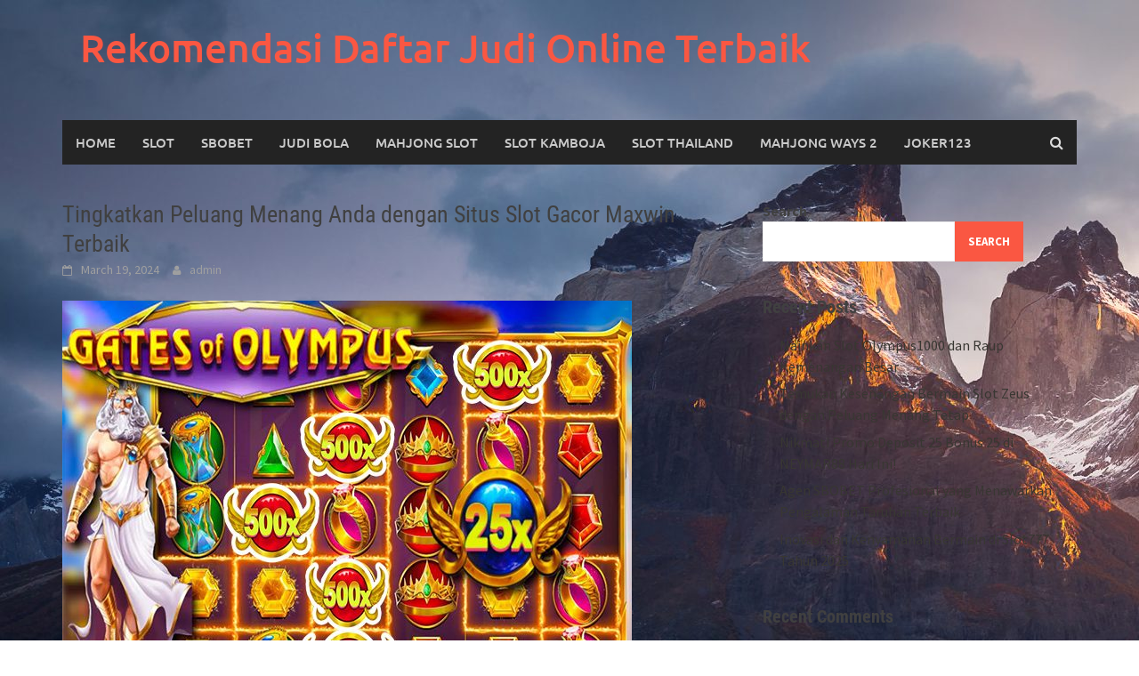

--- FILE ---
content_type: text/html; charset=UTF-8
request_url: https://www.kavacikevdenevenakliye.com/tingkatkan-peluang-menang-anda-dengan-situs-slot-gacor-maxwin-terbaik/
body_size: 13514
content:
<!DOCTYPE html>
<html lang="en-US">
<head>
<meta charset="UTF-8">
<meta name="viewport" content="width=device-width, initial-scale=1">
<link rel="profile" href="https://gmpg.org/xfn/11">
<link rel="pingback" href="https://www.kavacikevdenevenakliye.com/xmlrpc.php">
<title>Tingkatkan Peluang Menang Anda dengan Situs Slot Gacor Maxwin Terbaik &#8211; Rekomendasi Daftar Judi Online Terbaik</title>
<meta name='robots' content='max-image-preview:large' />
<link rel="alternate" type="application/rss+xml" title="Rekomendasi Daftar Judi Online Terbaik &raquo; Feed" href="https://www.kavacikevdenevenakliye.com/feed/" />
<link rel="alternate" type="application/rss+xml" title="Rekomendasi Daftar Judi Online Terbaik &raquo; Comments Feed" href="https://www.kavacikevdenevenakliye.com/comments/feed/" />
<link rel="alternate" type="application/rss+xml" title="Rekomendasi Daftar Judi Online Terbaik &raquo; Tingkatkan Peluang Menang Anda dengan Situs Slot Gacor Maxwin Terbaik Comments Feed" href="https://www.kavacikevdenevenakliye.com/tingkatkan-peluang-menang-anda-dengan-situs-slot-gacor-maxwin-terbaik/feed/" />
<link rel="alternate" title="oEmbed (JSON)" type="application/json+oembed" href="https://www.kavacikevdenevenakliye.com/wp-json/oembed/1.0/embed?url=https%3A%2F%2Fwww.kavacikevdenevenakliye.com%2Ftingkatkan-peluang-menang-anda-dengan-situs-slot-gacor-maxwin-terbaik%2F" />
<link rel="alternate" title="oEmbed (XML)" type="text/xml+oembed" href="https://www.kavacikevdenevenakliye.com/wp-json/oembed/1.0/embed?url=https%3A%2F%2Fwww.kavacikevdenevenakliye.com%2Ftingkatkan-peluang-menang-anda-dengan-situs-slot-gacor-maxwin-terbaik%2F&#038;format=xml" />
<style id='wp-img-auto-sizes-contain-inline-css' type='text/css'>
img:is([sizes=auto i],[sizes^="auto," i]){contain-intrinsic-size:3000px 1500px}
/*# sourceURL=wp-img-auto-sizes-contain-inline-css */
</style>
<style id='wp-emoji-styles-inline-css' type='text/css'>

	img.wp-smiley, img.emoji {
		display: inline !important;
		border: none !important;
		box-shadow: none !important;
		height: 1em !important;
		width: 1em !important;
		margin: 0 0.07em !important;
		vertical-align: -0.1em !important;
		background: none !important;
		padding: 0 !important;
	}
/*# sourceURL=wp-emoji-styles-inline-css */
</style>
<style id='wp-block-library-inline-css' type='text/css'>
:root{--wp-block-synced-color:#7a00df;--wp-block-synced-color--rgb:122,0,223;--wp-bound-block-color:var(--wp-block-synced-color);--wp-editor-canvas-background:#ddd;--wp-admin-theme-color:#007cba;--wp-admin-theme-color--rgb:0,124,186;--wp-admin-theme-color-darker-10:#006ba1;--wp-admin-theme-color-darker-10--rgb:0,107,160.5;--wp-admin-theme-color-darker-20:#005a87;--wp-admin-theme-color-darker-20--rgb:0,90,135;--wp-admin-border-width-focus:2px}@media (min-resolution:192dpi){:root{--wp-admin-border-width-focus:1.5px}}.wp-element-button{cursor:pointer}:root .has-very-light-gray-background-color{background-color:#eee}:root .has-very-dark-gray-background-color{background-color:#313131}:root .has-very-light-gray-color{color:#eee}:root .has-very-dark-gray-color{color:#313131}:root .has-vivid-green-cyan-to-vivid-cyan-blue-gradient-background{background:linear-gradient(135deg,#00d084,#0693e3)}:root .has-purple-crush-gradient-background{background:linear-gradient(135deg,#34e2e4,#4721fb 50%,#ab1dfe)}:root .has-hazy-dawn-gradient-background{background:linear-gradient(135deg,#faaca8,#dad0ec)}:root .has-subdued-olive-gradient-background{background:linear-gradient(135deg,#fafae1,#67a671)}:root .has-atomic-cream-gradient-background{background:linear-gradient(135deg,#fdd79a,#004a59)}:root .has-nightshade-gradient-background{background:linear-gradient(135deg,#330968,#31cdcf)}:root .has-midnight-gradient-background{background:linear-gradient(135deg,#020381,#2874fc)}:root{--wp--preset--font-size--normal:16px;--wp--preset--font-size--huge:42px}.has-regular-font-size{font-size:1em}.has-larger-font-size{font-size:2.625em}.has-normal-font-size{font-size:var(--wp--preset--font-size--normal)}.has-huge-font-size{font-size:var(--wp--preset--font-size--huge)}.has-text-align-center{text-align:center}.has-text-align-left{text-align:left}.has-text-align-right{text-align:right}.has-fit-text{white-space:nowrap!important}#end-resizable-editor-section{display:none}.aligncenter{clear:both}.items-justified-left{justify-content:flex-start}.items-justified-center{justify-content:center}.items-justified-right{justify-content:flex-end}.items-justified-space-between{justify-content:space-between}.screen-reader-text{border:0;clip-path:inset(50%);height:1px;margin:-1px;overflow:hidden;padding:0;position:absolute;width:1px;word-wrap:normal!important}.screen-reader-text:focus{background-color:#ddd;clip-path:none;color:#444;display:block;font-size:1em;height:auto;left:5px;line-height:normal;padding:15px 23px 14px;text-decoration:none;top:5px;width:auto;z-index:100000}html :where(.has-border-color){border-style:solid}html :where([style*=border-top-color]){border-top-style:solid}html :where([style*=border-right-color]){border-right-style:solid}html :where([style*=border-bottom-color]){border-bottom-style:solid}html :where([style*=border-left-color]){border-left-style:solid}html :where([style*=border-width]){border-style:solid}html :where([style*=border-top-width]){border-top-style:solid}html :where([style*=border-right-width]){border-right-style:solid}html :where([style*=border-bottom-width]){border-bottom-style:solid}html :where([style*=border-left-width]){border-left-style:solid}html :where(img[class*=wp-image-]){height:auto;max-width:100%}:where(figure){margin:0 0 1em}html :where(.is-position-sticky){--wp-admin--admin-bar--position-offset:var(--wp-admin--admin-bar--height,0px)}@media screen and (max-width:600px){html :where(.is-position-sticky){--wp-admin--admin-bar--position-offset:0px}}

/*# sourceURL=wp-block-library-inline-css */
</style><style id='wp-block-archives-inline-css' type='text/css'>
.wp-block-archives{box-sizing:border-box}.wp-block-archives-dropdown label{display:block}
/*# sourceURL=https://www.kavacikevdenevenakliye.com/wp-includes/blocks/archives/style.min.css */
</style>
<style id='wp-block-categories-inline-css' type='text/css'>
.wp-block-categories{box-sizing:border-box}.wp-block-categories.alignleft{margin-right:2em}.wp-block-categories.alignright{margin-left:2em}.wp-block-categories.wp-block-categories-dropdown.aligncenter{text-align:center}.wp-block-categories .wp-block-categories__label{display:block;width:100%}
/*# sourceURL=https://www.kavacikevdenevenakliye.com/wp-includes/blocks/categories/style.min.css */
</style>
<style id='wp-block-heading-inline-css' type='text/css'>
h1:where(.wp-block-heading).has-background,h2:where(.wp-block-heading).has-background,h3:where(.wp-block-heading).has-background,h4:where(.wp-block-heading).has-background,h5:where(.wp-block-heading).has-background,h6:where(.wp-block-heading).has-background{padding:1.25em 2.375em}h1.has-text-align-left[style*=writing-mode]:where([style*=vertical-lr]),h1.has-text-align-right[style*=writing-mode]:where([style*=vertical-rl]),h2.has-text-align-left[style*=writing-mode]:where([style*=vertical-lr]),h2.has-text-align-right[style*=writing-mode]:where([style*=vertical-rl]),h3.has-text-align-left[style*=writing-mode]:where([style*=vertical-lr]),h3.has-text-align-right[style*=writing-mode]:where([style*=vertical-rl]),h4.has-text-align-left[style*=writing-mode]:where([style*=vertical-lr]),h4.has-text-align-right[style*=writing-mode]:where([style*=vertical-rl]),h5.has-text-align-left[style*=writing-mode]:where([style*=vertical-lr]),h5.has-text-align-right[style*=writing-mode]:where([style*=vertical-rl]),h6.has-text-align-left[style*=writing-mode]:where([style*=vertical-lr]),h6.has-text-align-right[style*=writing-mode]:where([style*=vertical-rl]){rotate:180deg}
/*# sourceURL=https://www.kavacikevdenevenakliye.com/wp-includes/blocks/heading/style.min.css */
</style>
<style id='wp-block-latest-comments-inline-css' type='text/css'>
ol.wp-block-latest-comments{box-sizing:border-box;margin-left:0}:where(.wp-block-latest-comments:not([style*=line-height] .wp-block-latest-comments__comment)){line-height:1.1}:where(.wp-block-latest-comments:not([style*=line-height] .wp-block-latest-comments__comment-excerpt p)){line-height:1.8}.has-dates :where(.wp-block-latest-comments:not([style*=line-height])),.has-excerpts :where(.wp-block-latest-comments:not([style*=line-height])){line-height:1.5}.wp-block-latest-comments .wp-block-latest-comments{padding-left:0}.wp-block-latest-comments__comment{list-style:none;margin-bottom:1em}.has-avatars .wp-block-latest-comments__comment{list-style:none;min-height:2.25em}.has-avatars .wp-block-latest-comments__comment .wp-block-latest-comments__comment-excerpt,.has-avatars .wp-block-latest-comments__comment .wp-block-latest-comments__comment-meta{margin-left:3.25em}.wp-block-latest-comments__comment-excerpt p{font-size:.875em;margin:.36em 0 1.4em}.wp-block-latest-comments__comment-date{display:block;font-size:.75em}.wp-block-latest-comments .avatar,.wp-block-latest-comments__comment-avatar{border-radius:1.5em;display:block;float:left;height:2.5em;margin-right:.75em;width:2.5em}.wp-block-latest-comments[class*=-font-size] a,.wp-block-latest-comments[style*=font-size] a{font-size:inherit}
/*# sourceURL=https://www.kavacikevdenevenakliye.com/wp-includes/blocks/latest-comments/style.min.css */
</style>
<style id='wp-block-latest-posts-inline-css' type='text/css'>
.wp-block-latest-posts{box-sizing:border-box}.wp-block-latest-posts.alignleft{margin-right:2em}.wp-block-latest-posts.alignright{margin-left:2em}.wp-block-latest-posts.wp-block-latest-posts__list{list-style:none}.wp-block-latest-posts.wp-block-latest-posts__list li{clear:both;overflow-wrap:break-word}.wp-block-latest-posts.is-grid{display:flex;flex-wrap:wrap}.wp-block-latest-posts.is-grid li{margin:0 1.25em 1.25em 0;width:100%}@media (min-width:600px){.wp-block-latest-posts.columns-2 li{width:calc(50% - .625em)}.wp-block-latest-posts.columns-2 li:nth-child(2n){margin-right:0}.wp-block-latest-posts.columns-3 li{width:calc(33.33333% - .83333em)}.wp-block-latest-posts.columns-3 li:nth-child(3n){margin-right:0}.wp-block-latest-posts.columns-4 li{width:calc(25% - .9375em)}.wp-block-latest-posts.columns-4 li:nth-child(4n){margin-right:0}.wp-block-latest-posts.columns-5 li{width:calc(20% - 1em)}.wp-block-latest-posts.columns-5 li:nth-child(5n){margin-right:0}.wp-block-latest-posts.columns-6 li{width:calc(16.66667% - 1.04167em)}.wp-block-latest-posts.columns-6 li:nth-child(6n){margin-right:0}}:root :where(.wp-block-latest-posts.is-grid){padding:0}:root :where(.wp-block-latest-posts.wp-block-latest-posts__list){padding-left:0}.wp-block-latest-posts__post-author,.wp-block-latest-posts__post-date{display:block;font-size:.8125em}.wp-block-latest-posts__post-excerpt,.wp-block-latest-posts__post-full-content{margin-bottom:1em;margin-top:.5em}.wp-block-latest-posts__featured-image a{display:inline-block}.wp-block-latest-posts__featured-image img{height:auto;max-width:100%;width:auto}.wp-block-latest-posts__featured-image.alignleft{float:left;margin-right:1em}.wp-block-latest-posts__featured-image.alignright{float:right;margin-left:1em}.wp-block-latest-posts__featured-image.aligncenter{margin-bottom:1em;text-align:center}
/*# sourceURL=https://www.kavacikevdenevenakliye.com/wp-includes/blocks/latest-posts/style.min.css */
</style>
<style id='wp-block-list-inline-css' type='text/css'>
ol,ul{box-sizing:border-box}:root :where(.wp-block-list.has-background){padding:1.25em 2.375em}
/*# sourceURL=https://www.kavacikevdenevenakliye.com/wp-includes/blocks/list/style.min.css */
</style>
<style id='wp-block-search-inline-css' type='text/css'>
.wp-block-search__button{margin-left:10px;word-break:normal}.wp-block-search__button.has-icon{line-height:0}.wp-block-search__button svg{height:1.25em;min-height:24px;min-width:24px;width:1.25em;fill:currentColor;vertical-align:text-bottom}:where(.wp-block-search__button){border:1px solid #ccc;padding:6px 10px}.wp-block-search__inside-wrapper{display:flex;flex:auto;flex-wrap:nowrap;max-width:100%}.wp-block-search__label{width:100%}.wp-block-search.wp-block-search__button-only .wp-block-search__button{box-sizing:border-box;display:flex;flex-shrink:0;justify-content:center;margin-left:0;max-width:100%}.wp-block-search.wp-block-search__button-only .wp-block-search__inside-wrapper{min-width:0!important;transition-property:width}.wp-block-search.wp-block-search__button-only .wp-block-search__input{flex-basis:100%;transition-duration:.3s}.wp-block-search.wp-block-search__button-only.wp-block-search__searchfield-hidden,.wp-block-search.wp-block-search__button-only.wp-block-search__searchfield-hidden .wp-block-search__inside-wrapper{overflow:hidden}.wp-block-search.wp-block-search__button-only.wp-block-search__searchfield-hidden .wp-block-search__input{border-left-width:0!important;border-right-width:0!important;flex-basis:0;flex-grow:0;margin:0;min-width:0!important;padding-left:0!important;padding-right:0!important;width:0!important}:where(.wp-block-search__input){appearance:none;border:1px solid #949494;flex-grow:1;font-family:inherit;font-size:inherit;font-style:inherit;font-weight:inherit;letter-spacing:inherit;line-height:inherit;margin-left:0;margin-right:0;min-width:3rem;padding:8px;text-decoration:unset!important;text-transform:inherit}:where(.wp-block-search__button-inside .wp-block-search__inside-wrapper){background-color:#fff;border:1px solid #949494;box-sizing:border-box;padding:4px}:where(.wp-block-search__button-inside .wp-block-search__inside-wrapper) .wp-block-search__input{border:none;border-radius:0;padding:0 4px}:where(.wp-block-search__button-inside .wp-block-search__inside-wrapper) .wp-block-search__input:focus{outline:none}:where(.wp-block-search__button-inside .wp-block-search__inside-wrapper) :where(.wp-block-search__button){padding:4px 8px}.wp-block-search.aligncenter .wp-block-search__inside-wrapper{margin:auto}.wp-block[data-align=right] .wp-block-search.wp-block-search__button-only .wp-block-search__inside-wrapper{float:right}
/*# sourceURL=https://www.kavacikevdenevenakliye.com/wp-includes/blocks/search/style.min.css */
</style>
<style id='wp-block-search-theme-inline-css' type='text/css'>
.wp-block-search .wp-block-search__label{font-weight:700}.wp-block-search__button{border:1px solid #ccc;padding:.375em .625em}
/*# sourceURL=https://www.kavacikevdenevenakliye.com/wp-includes/blocks/search/theme.min.css */
</style>
<style id='wp-block-group-inline-css' type='text/css'>
.wp-block-group{box-sizing:border-box}:where(.wp-block-group.wp-block-group-is-layout-constrained){position:relative}
/*# sourceURL=https://www.kavacikevdenevenakliye.com/wp-includes/blocks/group/style.min.css */
</style>
<style id='wp-block-group-theme-inline-css' type='text/css'>
:where(.wp-block-group.has-background){padding:1.25em 2.375em}
/*# sourceURL=https://www.kavacikevdenevenakliye.com/wp-includes/blocks/group/theme.min.css */
</style>
<style id='wp-block-paragraph-inline-css' type='text/css'>
.is-small-text{font-size:.875em}.is-regular-text{font-size:1em}.is-large-text{font-size:2.25em}.is-larger-text{font-size:3em}.has-drop-cap:not(:focus):first-letter{float:left;font-size:8.4em;font-style:normal;font-weight:100;line-height:.68;margin:.05em .1em 0 0;text-transform:uppercase}body.rtl .has-drop-cap:not(:focus):first-letter{float:none;margin-left:.1em}p.has-drop-cap.has-background{overflow:hidden}:root :where(p.has-background){padding:1.25em 2.375em}:where(p.has-text-color:not(.has-link-color)) a{color:inherit}p.has-text-align-left[style*="writing-mode:vertical-lr"],p.has-text-align-right[style*="writing-mode:vertical-rl"]{rotate:180deg}
/*# sourceURL=https://www.kavacikevdenevenakliye.com/wp-includes/blocks/paragraph/style.min.css */
</style>
<style id='global-styles-inline-css' type='text/css'>
:root{--wp--preset--aspect-ratio--square: 1;--wp--preset--aspect-ratio--4-3: 4/3;--wp--preset--aspect-ratio--3-4: 3/4;--wp--preset--aspect-ratio--3-2: 3/2;--wp--preset--aspect-ratio--2-3: 2/3;--wp--preset--aspect-ratio--16-9: 16/9;--wp--preset--aspect-ratio--9-16: 9/16;--wp--preset--color--black: #000000;--wp--preset--color--cyan-bluish-gray: #abb8c3;--wp--preset--color--white: #ffffff;--wp--preset--color--pale-pink: #f78da7;--wp--preset--color--vivid-red: #cf2e2e;--wp--preset--color--luminous-vivid-orange: #ff6900;--wp--preset--color--luminous-vivid-amber: #fcb900;--wp--preset--color--light-green-cyan: #7bdcb5;--wp--preset--color--vivid-green-cyan: #00d084;--wp--preset--color--pale-cyan-blue: #8ed1fc;--wp--preset--color--vivid-cyan-blue: #0693e3;--wp--preset--color--vivid-purple: #9b51e0;--wp--preset--gradient--vivid-cyan-blue-to-vivid-purple: linear-gradient(135deg,rgb(6,147,227) 0%,rgb(155,81,224) 100%);--wp--preset--gradient--light-green-cyan-to-vivid-green-cyan: linear-gradient(135deg,rgb(122,220,180) 0%,rgb(0,208,130) 100%);--wp--preset--gradient--luminous-vivid-amber-to-luminous-vivid-orange: linear-gradient(135deg,rgb(252,185,0) 0%,rgb(255,105,0) 100%);--wp--preset--gradient--luminous-vivid-orange-to-vivid-red: linear-gradient(135deg,rgb(255,105,0) 0%,rgb(207,46,46) 100%);--wp--preset--gradient--very-light-gray-to-cyan-bluish-gray: linear-gradient(135deg,rgb(238,238,238) 0%,rgb(169,184,195) 100%);--wp--preset--gradient--cool-to-warm-spectrum: linear-gradient(135deg,rgb(74,234,220) 0%,rgb(151,120,209) 20%,rgb(207,42,186) 40%,rgb(238,44,130) 60%,rgb(251,105,98) 80%,rgb(254,248,76) 100%);--wp--preset--gradient--blush-light-purple: linear-gradient(135deg,rgb(255,206,236) 0%,rgb(152,150,240) 100%);--wp--preset--gradient--blush-bordeaux: linear-gradient(135deg,rgb(254,205,165) 0%,rgb(254,45,45) 50%,rgb(107,0,62) 100%);--wp--preset--gradient--luminous-dusk: linear-gradient(135deg,rgb(255,203,112) 0%,rgb(199,81,192) 50%,rgb(65,88,208) 100%);--wp--preset--gradient--pale-ocean: linear-gradient(135deg,rgb(255,245,203) 0%,rgb(182,227,212) 50%,rgb(51,167,181) 100%);--wp--preset--gradient--electric-grass: linear-gradient(135deg,rgb(202,248,128) 0%,rgb(113,206,126) 100%);--wp--preset--gradient--midnight: linear-gradient(135deg,rgb(2,3,129) 0%,rgb(40,116,252) 100%);--wp--preset--font-size--small: 13px;--wp--preset--font-size--medium: 20px;--wp--preset--font-size--large: 36px;--wp--preset--font-size--x-large: 42px;--wp--preset--spacing--20: 0.44rem;--wp--preset--spacing--30: 0.67rem;--wp--preset--spacing--40: 1rem;--wp--preset--spacing--50: 1.5rem;--wp--preset--spacing--60: 2.25rem;--wp--preset--spacing--70: 3.38rem;--wp--preset--spacing--80: 5.06rem;--wp--preset--shadow--natural: 6px 6px 9px rgba(0, 0, 0, 0.2);--wp--preset--shadow--deep: 12px 12px 50px rgba(0, 0, 0, 0.4);--wp--preset--shadow--sharp: 6px 6px 0px rgba(0, 0, 0, 0.2);--wp--preset--shadow--outlined: 6px 6px 0px -3px rgb(255, 255, 255), 6px 6px rgb(0, 0, 0);--wp--preset--shadow--crisp: 6px 6px 0px rgb(0, 0, 0);}:where(.is-layout-flex){gap: 0.5em;}:where(.is-layout-grid){gap: 0.5em;}body .is-layout-flex{display: flex;}.is-layout-flex{flex-wrap: wrap;align-items: center;}.is-layout-flex > :is(*, div){margin: 0;}body .is-layout-grid{display: grid;}.is-layout-grid > :is(*, div){margin: 0;}:where(.wp-block-columns.is-layout-flex){gap: 2em;}:where(.wp-block-columns.is-layout-grid){gap: 2em;}:where(.wp-block-post-template.is-layout-flex){gap: 1.25em;}:where(.wp-block-post-template.is-layout-grid){gap: 1.25em;}.has-black-color{color: var(--wp--preset--color--black) !important;}.has-cyan-bluish-gray-color{color: var(--wp--preset--color--cyan-bluish-gray) !important;}.has-white-color{color: var(--wp--preset--color--white) !important;}.has-pale-pink-color{color: var(--wp--preset--color--pale-pink) !important;}.has-vivid-red-color{color: var(--wp--preset--color--vivid-red) !important;}.has-luminous-vivid-orange-color{color: var(--wp--preset--color--luminous-vivid-orange) !important;}.has-luminous-vivid-amber-color{color: var(--wp--preset--color--luminous-vivid-amber) !important;}.has-light-green-cyan-color{color: var(--wp--preset--color--light-green-cyan) !important;}.has-vivid-green-cyan-color{color: var(--wp--preset--color--vivid-green-cyan) !important;}.has-pale-cyan-blue-color{color: var(--wp--preset--color--pale-cyan-blue) !important;}.has-vivid-cyan-blue-color{color: var(--wp--preset--color--vivid-cyan-blue) !important;}.has-vivid-purple-color{color: var(--wp--preset--color--vivid-purple) !important;}.has-black-background-color{background-color: var(--wp--preset--color--black) !important;}.has-cyan-bluish-gray-background-color{background-color: var(--wp--preset--color--cyan-bluish-gray) !important;}.has-white-background-color{background-color: var(--wp--preset--color--white) !important;}.has-pale-pink-background-color{background-color: var(--wp--preset--color--pale-pink) !important;}.has-vivid-red-background-color{background-color: var(--wp--preset--color--vivid-red) !important;}.has-luminous-vivid-orange-background-color{background-color: var(--wp--preset--color--luminous-vivid-orange) !important;}.has-luminous-vivid-amber-background-color{background-color: var(--wp--preset--color--luminous-vivid-amber) !important;}.has-light-green-cyan-background-color{background-color: var(--wp--preset--color--light-green-cyan) !important;}.has-vivid-green-cyan-background-color{background-color: var(--wp--preset--color--vivid-green-cyan) !important;}.has-pale-cyan-blue-background-color{background-color: var(--wp--preset--color--pale-cyan-blue) !important;}.has-vivid-cyan-blue-background-color{background-color: var(--wp--preset--color--vivid-cyan-blue) !important;}.has-vivid-purple-background-color{background-color: var(--wp--preset--color--vivid-purple) !important;}.has-black-border-color{border-color: var(--wp--preset--color--black) !important;}.has-cyan-bluish-gray-border-color{border-color: var(--wp--preset--color--cyan-bluish-gray) !important;}.has-white-border-color{border-color: var(--wp--preset--color--white) !important;}.has-pale-pink-border-color{border-color: var(--wp--preset--color--pale-pink) !important;}.has-vivid-red-border-color{border-color: var(--wp--preset--color--vivid-red) !important;}.has-luminous-vivid-orange-border-color{border-color: var(--wp--preset--color--luminous-vivid-orange) !important;}.has-luminous-vivid-amber-border-color{border-color: var(--wp--preset--color--luminous-vivid-amber) !important;}.has-light-green-cyan-border-color{border-color: var(--wp--preset--color--light-green-cyan) !important;}.has-vivid-green-cyan-border-color{border-color: var(--wp--preset--color--vivid-green-cyan) !important;}.has-pale-cyan-blue-border-color{border-color: var(--wp--preset--color--pale-cyan-blue) !important;}.has-vivid-cyan-blue-border-color{border-color: var(--wp--preset--color--vivid-cyan-blue) !important;}.has-vivid-purple-border-color{border-color: var(--wp--preset--color--vivid-purple) !important;}.has-vivid-cyan-blue-to-vivid-purple-gradient-background{background: var(--wp--preset--gradient--vivid-cyan-blue-to-vivid-purple) !important;}.has-light-green-cyan-to-vivid-green-cyan-gradient-background{background: var(--wp--preset--gradient--light-green-cyan-to-vivid-green-cyan) !important;}.has-luminous-vivid-amber-to-luminous-vivid-orange-gradient-background{background: var(--wp--preset--gradient--luminous-vivid-amber-to-luminous-vivid-orange) !important;}.has-luminous-vivid-orange-to-vivid-red-gradient-background{background: var(--wp--preset--gradient--luminous-vivid-orange-to-vivid-red) !important;}.has-very-light-gray-to-cyan-bluish-gray-gradient-background{background: var(--wp--preset--gradient--very-light-gray-to-cyan-bluish-gray) !important;}.has-cool-to-warm-spectrum-gradient-background{background: var(--wp--preset--gradient--cool-to-warm-spectrum) !important;}.has-blush-light-purple-gradient-background{background: var(--wp--preset--gradient--blush-light-purple) !important;}.has-blush-bordeaux-gradient-background{background: var(--wp--preset--gradient--blush-bordeaux) !important;}.has-luminous-dusk-gradient-background{background: var(--wp--preset--gradient--luminous-dusk) !important;}.has-pale-ocean-gradient-background{background: var(--wp--preset--gradient--pale-ocean) !important;}.has-electric-grass-gradient-background{background: var(--wp--preset--gradient--electric-grass) !important;}.has-midnight-gradient-background{background: var(--wp--preset--gradient--midnight) !important;}.has-small-font-size{font-size: var(--wp--preset--font-size--small) !important;}.has-medium-font-size{font-size: var(--wp--preset--font-size--medium) !important;}.has-large-font-size{font-size: var(--wp--preset--font-size--large) !important;}.has-x-large-font-size{font-size: var(--wp--preset--font-size--x-large) !important;}
/*# sourceURL=global-styles-inline-css */
</style>

<style id='classic-theme-styles-inline-css' type='text/css'>
/*! This file is auto-generated */
.wp-block-button__link{color:#fff;background-color:#32373c;border-radius:9999px;box-shadow:none;text-decoration:none;padding:calc(.667em + 2px) calc(1.333em + 2px);font-size:1.125em}.wp-block-file__button{background:#32373c;color:#fff;text-decoration:none}
/*# sourceURL=/wp-includes/css/classic-themes.min.css */
</style>
<link rel='stylesheet' id='awaken-font-awesome-css' href='https://www.kavacikevdenevenakliye.com/wp-content/themes/awaken/css/font-awesome.min.css?ver=4.4.0' type='text/css' media='all' />
<link rel='stylesheet' id='bootstrap.css-css' href='https://www.kavacikevdenevenakliye.com/wp-content/themes/awaken/css/bootstrap.min.css?ver=all' type='text/css' media='all' />
<link rel='stylesheet' id='awaken-style-css' href='https://www.kavacikevdenevenakliye.com/wp-content/themes/awaken/style.css?ver=2.3.0' type='text/css' media='all' />
<link rel='stylesheet' id='awaken-fonts-css' href='https://www.kavacikevdenevenakliye.com/wp-content/themes/awaken/css/fonts.css' type='text/css' media='all' />
<script type="text/javascript" src="https://www.kavacikevdenevenakliye.com/wp-includes/js/jquery/jquery.min.js?ver=3.7.1" id="jquery-core-js"></script>
<script type="text/javascript" src="https://www.kavacikevdenevenakliye.com/wp-includes/js/jquery/jquery-migrate.min.js?ver=3.4.1" id="jquery-migrate-js"></script>
<link rel="https://api.w.org/" href="https://www.kavacikevdenevenakliye.com/wp-json/" /><link rel="alternate" title="JSON" type="application/json" href="https://www.kavacikevdenevenakliye.com/wp-json/wp/v2/posts/607" /><link rel="EditURI" type="application/rsd+xml" title="RSD" href="https://www.kavacikevdenevenakliye.com/xmlrpc.php?rsd" />
<meta name="generator" content="WordPress 6.9" />
<link rel="canonical" href="https://www.kavacikevdenevenakliye.com/tingkatkan-peluang-menang-anda-dengan-situs-slot-gacor-maxwin-terbaik/" />
<link rel='shortlink' href='https://www.kavacikevdenevenakliye.com/?p=607' />
<style></style><style type="text/css" id="custom-background-css">
body.custom-background { background-image: url("https://www.kavacikevdenevenakliye.com/wp-content/uploads/2024/01/mountain-sea-nature-scenery-photography-scaled.jpg"); background-position: left top; background-size: auto; background-repeat: repeat; background-attachment: scroll; }
</style>
	</head>

<body class="wp-singular post-template-default single single-post postid-607 single-format-standard custom-background wp-embed-responsive wp-theme-awaken group-blog">
<div id="page" class="hfeed site">
	<a class="skip-link screen-reader-text" href="#content">Skip to content</a>
	<header id="masthead" class="site-header" role="banner">
		
	
	<div class="site-branding">
		<div class="container">
			<div class="site-brand-container">
										<div class="site-title-text">
							<h1 class="site-title"><a href="https://www.kavacikevdenevenakliye.com/" rel="home">Rekomendasi Daftar Judi Online Terbaik</a></h1>
							<h2 class="site-description"></h2>
						</div>
							</div><!-- .site-brand-container -->
						
		</div>
	</div>

	<div class="container">
		<div class="awaken-navigation-container">
			<nav id="site-navigation" class="main-navigation cl-effect-10" role="navigation">
				<div class="menu-menu-1-container"><ul id="menu-menu-1" class="menu"><li id="menu-item-5" class="menu-item menu-item-type-custom menu-item-object-custom menu-item-home menu-item-5"><a href="https://www.kavacikevdenevenakliye.com/">Home</a></li>
<li id="menu-item-10" class="menu-item menu-item-type-taxonomy menu-item-object-category current-post-ancestor current-menu-parent current-post-parent menu-item-10"><a href="https://www.kavacikevdenevenakliye.com/category/slot/">Slot</a></li>
<li id="menu-item-7" class="menu-item menu-item-type-custom menu-item-object-custom menu-item-7"><a href="https://aryanakarawacitangerang.com/">Sbobet</a></li>
<li id="menu-item-944" class="menu-item menu-item-type-custom menu-item-object-custom menu-item-944"><a href="https://themasterstouchmassage.com/">Judi Bola</a></li>
<li id="menu-item-971" class="menu-item menu-item-type-custom menu-item-object-custom menu-item-971"><a href="https://www.sorsiemorsirestaurant.com/">Mahjong Slot</a></li>
<li id="menu-item-972" class="menu-item menu-item-type-custom menu-item-object-custom menu-item-972"><a href="http://yangda-restaurant.com/">Slot Kamboja</a></li>
<li id="menu-item-973" class="menu-item menu-item-type-custom menu-item-object-custom menu-item-973"><a href="https://cedarpointresort.net/">Slot Thailand</a></li>
<li id="menu-item-976" class="menu-item menu-item-type-custom menu-item-object-custom menu-item-976"><a href="https://consultaurologia-online.com/">mahjong ways 2</a></li>
<li id="menu-item-979" class="menu-item menu-item-type-custom menu-item-object-custom menu-item-979"><a href="https://www.videocentermedia.com/">joker123</a></li>
</ul></div>			</nav><!-- #site-navigation -->
			<a href="#" class="navbutton" id="main-nav-button">Main Menu</a>
			<div class="responsive-mainnav"></div>

							<div class="awaken-search-button-icon"></div>
				<div class="awaken-search-box-container">
					<div class="awaken-search-box">
						<form action="https://www.kavacikevdenevenakliye.com/" id="awaken-search-form" method="get">
							<input type="text" value="" name="s" id="s" />
							<input type="submit" value="Search" />
						</form>
					</div><!-- th-search-box -->
				</div><!-- .th-search-box-container -->
			
		</div><!-- .awaken-navigation-container-->
	</div><!-- .container -->
	</header><!-- #masthead -->

	<div id="content" class="site-content">
		<div class="container">

	<div class="row">
<div class="col-xs-12 col-sm-12 col-md-8 ">
	<div id="primary" class="content-area">
		<main id="main" class="site-main" role="main">

		
			
<article id="post-607" class="post-607 post type-post status-publish format-standard has-post-thumbnail hentry category-slot tag-slot-thailand tag-slot88 tag-spaceman">
	<header class="single-entry-header">
		<h1 class="single-entry-title entry-title">Tingkatkan Peluang Menang Anda dengan Situs Slot Gacor Maxwin Terbaik</h1>
		<div class="single-entry-meta">
			<span class="posted-on"><a href="https://www.kavacikevdenevenakliye.com/tingkatkan-peluang-menang-anda-dengan-situs-slot-gacor-maxwin-terbaik/" rel="bookmark"><time class="entry-date published" datetime="2024-03-19T06:54:38+00:00">March 19, 2024</time><time class="updated" datetime="2024-03-19T06:54:39+00:00">March 19, 2024</time></a></span><span class="byline"><span class="author vcard"><a class="url fn n" href="https://www.kavacikevdenevenakliye.com/author/admin_ii0rkyib/">admin</a></span></span>					</div><!-- .entry-meta -->
	</header><!-- .entry-header -->

				<div class="article-featured-image">
				<img width="640" height="440" src="https://www.kavacikevdenevenakliye.com/wp-content/uploads/2024/01/5-640x440.jpg" class="attachment-featured-slider size-featured-slider wp-post-image" alt="" decoding="async" fetchpriority="high" />			</div>
			
	<div class="entry-content">
		
<p>Mencari situs slot gacor Maxwin terbaik bisa menjadi tantangan bagi para pemain judi <a href="https://caritastoledo.com/">spaceman slot</a>. Dengan begitu banyak pilihan yang tersedia di pasar, penting untuk memastikan bahwa Anda memilih situs yang dapat diandalkan, aman, dan tentu saja menguntungkan. Dalam artikel ini, kami akan membahas tentang bagaimana cara menemukan situs slot gacor Maxwin terbaik, serta beberapa tips dan trik untuk membantu Anda menemukan situs yang tepat.</p>



<h2 class="wp-block-heading">Rahasia Menemukan Situs Slot Gacor Maxwin Terbaik</h2>



<p>Dunia perjudian online terus berkembang, dengan banyak situs slot baru yang bermunculan setiap hari. Namun, tidak semua situs slot diciptakan sama. Beberapa situs mungkin menawarkan permainan yang menarik dan bermanfaat, sedangkan yang lain mungkin tidak sebagus yang diiklankan. Oleh karena itu, penting untuk melakukan riset untuk menemukan situs slot gacor Maxwin terbaik yang sesuai dengan kebutuhan Anda.</p>



<h3 class="wp-block-heading">Cara Mencari Situs Slot Gacor Maxwin Terbaik</h3>



<ul class="wp-block-list">
<li><strong>Lakukan Penelitian<br></strong>Sebelum Anda mulai bermain di situs <a href="https://aobaen.or.jp/">slot server thailand</a> manapun, penting untuk melakukan penelitian terlebih dahulu. Tinjau situs-situs yang tersedia, baca ulasan dan nilai dari pemain lain, dan bandingkan fitur-fitur yang ditawarkan oleh masing-masing situs. Dengan cara ini, Anda dapat memastikan bahwa Anda memilih situs slot yang tepat dan terpercaya.</li>



<li><strong>Periksa Lisensi dan Regulasi<br></strong>Pastikan bahwa situs slot yang Anda pilih memiliki lisensi yang sah dan diatur oleh otoritas perjudian terkemuka. Dengan cara ini, Anda dapat memastikan bahwa situs tersebut mematuhi standar keamanan dan keadilan yang ditetapkan.</li>



<li><strong>Perhatikan Fitur-Fitur Penting<br></strong>Saat memilih situs slot gacor Maxwin terbaik, pastikan untuk memperhatikan fitur-fitur penting seperti bonus dan promosi, metode pembayaran yang tersedia, dan layanan pelanggan yang responsif. Semua fitur ini akan memengaruhi pengalaman bermain Anda secara keseluruhan.</li>



<li><strong>Uji Coba Berbagai Permainan<br></strong>Sebelum Anda menyetor uang sungguhan, uji coba berbagai permainan slot yang ditawarkan oleh situs tersebut. Dengan cara ini, Anda dapat mengenal permainan-permainan apa yang tersedia dan memastikan bahwa Anda menyukai gameplay dan grafiknya.</li>



<li><strong>Perhatikan Tingkat Kemenangan<br></strong>Situs slot gacor Maxwin terbaik adalah situs yang menawarkan tingkat kemenangan yang tinggi. Periksa rasio pembayaran atau RTP (Return to Player) dari setiap permainan slot untuk mendapatkan gambaran tentang seberapa sering permainan tersebut membayar.</li>
</ul>



<p>Dengan mengikuti tips dan trik di atas, Anda <a href="https://guarrazar.com/">wild bandito</a> dapat memiliki keyakinan bahwa Anda telah menemukan situs slot gacor Maxwin terbaik untuk bermain. Selalu ingat untuk melakukan riset, memeriksa lisensi dan regulasi, memperhatikan fitur-fitur penting, uji coba permainan, dan perhatikan tingkat kemenangan sebelum Anda mulai bermain. Dengan cara ini, Anda dapat menikmati pengalaman bermain yang lebih menyenangkan dan menguntungkan. Jangan ragu untuk mencoba peruntungan Anda dan menangkan jackpot besar di situs slot pilihan Anda!</p>
			</div><!-- .entry-content -->

	<footer class="single-entry-footer">
		<div class="categorized-under">Posted Under</div><div class="awaken-category-list"><a href="https://www.kavacikevdenevenakliye.com/category/slot/" rel="category tag">Slot</a></div><div class="clearfix"></div><div class="tagged-under">Tagged</div><div class="awaken-tag-list"><a href="https://www.kavacikevdenevenakliye.com/tag/slot-thailand/" rel="tag">slot thailand</a> <a href="https://www.kavacikevdenevenakliye.com/tag/slot88/" rel="tag">slot88</a> <a href="https://www.kavacikevdenevenakliye.com/tag/spaceman/" rel="tag">spaceman</a></div><div class="clearfix"></div>
	</footer><!-- .entry-footer -->
</article><!-- #post-## -->

				<nav class="navigation post-navigation" role="navigation">
		<h2 class="screen-reader-text">Post navigation</h2>
		<div class="nav-links">
			<div class="nav-previous"><a href="https://www.kavacikevdenevenakliye.com/agen-judi-poker-online-resmi-terpercaya-indonesia-tanpa-blokir/" rel="prev">AGEN JUDI POKER ONLINE RESMI TERPERCAYA INDONESIA TANPA BLOKIR</a></div><div class="nav-next"><a href="https://www.kavacikevdenevenakliye.com/dapatkan-kemenangan-beruntun-dengan-zeus-slot-yang-mengagumkan/" rel="next">Dapatkan Kemenangan Beruntun dengan Zeus Slot yang Mengagumkan</a></div>		</div><!-- .nav-links -->
	</nav><!-- .navigation -->
	
			
<div id="comments" class="comments-area">

	
	
	
		<div id="respond" class="comment-respond">
		<h3 id="reply-title" class="comment-reply-title">Leave a Reply <small><a rel="nofollow" id="cancel-comment-reply-link" href="/tingkatkan-peluang-menang-anda-dengan-situs-slot-gacor-maxwin-terbaik/#respond" style="display:none;">Cancel reply</a></small></h3><form action="https://www.kavacikevdenevenakliye.com/wp-comments-post.php" method="post" id="commentform" class="comment-form"><p class="comment-notes"><span id="email-notes">Your email address will not be published.</span> <span class="required-field-message">Required fields are marked <span class="required">*</span></span></p><p class="comment-form-comment"><label for="comment">Comment <span class="required">*</span></label> <textarea id="comment" name="comment" cols="45" rows="8" maxlength="65525" required></textarea></p><p class="comment-form-author"><label for="author">Name <span class="required">*</span></label> <input id="author" name="author" type="text" value="" size="30" maxlength="245" autocomplete="name" required /></p>
<p class="comment-form-email"><label for="email">Email <span class="required">*</span></label> <input id="email" name="email" type="email" value="" size="30" maxlength="100" aria-describedby="email-notes" autocomplete="email" required /></p>
<p class="comment-form-url"><label for="url">Website</label> <input id="url" name="url" type="url" value="" size="30" maxlength="200" autocomplete="url" /></p>
<p class="comment-form-cookies-consent"><input id="wp-comment-cookies-consent" name="wp-comment-cookies-consent" type="checkbox" value="yes" /> <label for="wp-comment-cookies-consent">Save my name, email, and website in this browser for the next time I comment.</label></p>
<p class="form-submit"><input name="submit" type="submit" id="submit" class="submit" value="Post Comment" /> <input type='hidden' name='comment_post_ID' value='607' id='comment_post_ID' />
<input type='hidden' name='comment_parent' id='comment_parent' value='0' />
</p></form>	</div><!-- #respond -->
	
</div><!-- #comments -->

		
		</main><!-- #main -->
	</div><!-- #primary -->
</div><!-- .bootstrap cols -->
<div class="col-xs-12 col-sm-6 col-md-4">
	
<div id="secondary" class="main-widget-area" role="complementary">
	<aside id="block-2" class="widget widget_block widget_search"><form role="search" method="get" action="https://www.kavacikevdenevenakliye.com/" class="wp-block-search__button-outside wp-block-search__text-button wp-block-search"    ><label class="wp-block-search__label" for="wp-block-search__input-1" >Search</label><div class="wp-block-search__inside-wrapper" ><input class="wp-block-search__input" id="wp-block-search__input-1" placeholder="" value="" type="search" name="s" required /><button aria-label="Search" class="wp-block-search__button wp-element-button" type="submit" >Search</button></div></form></aside><aside id="block-3" class="widget widget_block">
<div class="wp-block-group"><div class="wp-block-group__inner-container is-layout-flow wp-block-group-is-layout-flow">
<h2 class="wp-block-heading">Recent Posts</h2>


<ul class="wp-block-latest-posts__list wp-block-latest-posts"><li><a class="wp-block-latest-posts__post-title" href="https://www.kavacikevdenevenakliye.com/mainkan-slot-olympus1000-dan-raup-kemenangan-besar/">Mainkan Slot Olympus1000 dan Raup Kemenangan Besar</a></li>
<li><a class="wp-block-latest-posts__post-title" href="https://www.kavacikevdenevenakliye.com/temukan-kesenangan-bermain-slot-zeus-dengan-peluang-menang-tetap/">Temukan Kesenangan Bermain Slot Zeus dengan Peluang Menang Tetap</a></li>
<li><a class="wp-block-latest-posts__post-title" href="https://www.kavacikevdenevenakliye.com/nikmati-promo-deposit-25-bonus-25-di-neymar88-hari-ini/">Nikmati Promo Deposit 25 Bonus 25 di NEYMAR88 Hari Ini!</a></li>
<li><a class="wp-block-latest-posts__post-title" href="https://www.kavacikevdenevenakliye.com/agen-sbobet-profesional-yang-menawarkan-pengalaman-taruhan-terbaik/">Agen SBOBET Profesional yang Menawarkan Pengalaman Taruhan Terbaik</a></li>
<li><a class="wp-block-latest-posts__post-title" href="https://www.kavacikevdenevenakliye.com/inovasi-dan-kenyamanan-bermain-di-slot777-tahun-2025/">Inovasi dan Kenyamanan Bermain di Slot777 Tahun 2025</a></li>
</ul></div></div>
</aside><aside id="block-4" class="widget widget_block">
<div class="wp-block-group"><div class="wp-block-group__inner-container is-layout-flow wp-block-group-is-layout-flow">
<h2 class="wp-block-heading">Recent Comments</h2>


<div class="no-comments wp-block-latest-comments">No comments to show.</div></div></div>
</aside><aside id="block-5" class="widget widget_block">
<div class="wp-block-group"><div class="wp-block-group__inner-container is-layout-flow wp-block-group-is-layout-flow">
<h2 class="wp-block-heading">Archives</h2>


<ul class="wp-block-archives-list wp-block-archives">	<li><a href='https://www.kavacikevdenevenakliye.com/2025/12/'>December 2025</a></li>
	<li><a href='https://www.kavacikevdenevenakliye.com/2025/11/'>November 2025</a></li>
	<li><a href='https://www.kavacikevdenevenakliye.com/2025/10/'>October 2025</a></li>
	<li><a href='https://www.kavacikevdenevenakliye.com/2025/09/'>September 2025</a></li>
	<li><a href='https://www.kavacikevdenevenakliye.com/2025/08/'>August 2025</a></li>
	<li><a href='https://www.kavacikevdenevenakliye.com/2025/07/'>July 2025</a></li>
	<li><a href='https://www.kavacikevdenevenakliye.com/2025/06/'>June 2025</a></li>
	<li><a href='https://www.kavacikevdenevenakliye.com/2025/05/'>May 2025</a></li>
	<li><a href='https://www.kavacikevdenevenakliye.com/2025/04/'>April 2025</a></li>
	<li><a href='https://www.kavacikevdenevenakliye.com/2025/03/'>March 2025</a></li>
	<li><a href='https://www.kavacikevdenevenakliye.com/2025/02/'>February 2025</a></li>
	<li><a href='https://www.kavacikevdenevenakliye.com/2025/01/'>January 2025</a></li>
	<li><a href='https://www.kavacikevdenevenakliye.com/2024/12/'>December 2024</a></li>
	<li><a href='https://www.kavacikevdenevenakliye.com/2024/11/'>November 2024</a></li>
	<li><a href='https://www.kavacikevdenevenakliye.com/2024/10/'>October 2024</a></li>
	<li><a href='https://www.kavacikevdenevenakliye.com/2024/09/'>September 2024</a></li>
	<li><a href='https://www.kavacikevdenevenakliye.com/2024/08/'>August 2024</a></li>
	<li><a href='https://www.kavacikevdenevenakliye.com/2024/07/'>July 2024</a></li>
	<li><a href='https://www.kavacikevdenevenakliye.com/2024/06/'>June 2024</a></li>
	<li><a href='https://www.kavacikevdenevenakliye.com/2024/05/'>May 2024</a></li>
	<li><a href='https://www.kavacikevdenevenakliye.com/2024/04/'>April 2024</a></li>
	<li><a href='https://www.kavacikevdenevenakliye.com/2024/03/'>March 2024</a></li>
	<li><a href='https://www.kavacikevdenevenakliye.com/2024/02/'>February 2024</a></li>
	<li><a href='https://www.kavacikevdenevenakliye.com/2024/01/'>January 2024</a></li>
	<li><a href='https://www.kavacikevdenevenakliye.com/2023/12/'>December 2023</a></li>
	<li><a href='https://www.kavacikevdenevenakliye.com/2023/11/'>November 2023</a></li>
	<li><a href='https://www.kavacikevdenevenakliye.com/2023/10/'>October 2023</a></li>
	<li><a href='https://www.kavacikevdenevenakliye.com/2023/09/'>September 2023</a></li>
	<li><a href='https://www.kavacikevdenevenakliye.com/2023/08/'>August 2023</a></li>
	<li><a href='https://www.kavacikevdenevenakliye.com/2023/07/'>July 2023</a></li>
	<li><a href='https://www.kavacikevdenevenakliye.com/2023/06/'>June 2023</a></li>
	<li><a href='https://www.kavacikevdenevenakliye.com/2023/05/'>May 2023</a></li>
	<li><a href='https://www.kavacikevdenevenakliye.com/2023/04/'>April 2023</a></li>
	<li><a href='https://www.kavacikevdenevenakliye.com/2021/09/'>September 2021</a></li>
</ul></div></div>
</aside><aside id="block-6" class="widget widget_block">
<div class="wp-block-group"><div class="wp-block-group__inner-container is-layout-flow wp-block-group-is-layout-flow">
<h2 class="wp-block-heading">Categories</h2>


<ul class="wp-block-categories-list wp-block-categories">	<li class="cat-item cat-item-1556"><a href="https://www.kavacikevdenevenakliye.com/category/agen-slot777/">agen slot777</a>
</li>
	<li class="cat-item cat-item-627"><a href="https://www.kavacikevdenevenakliye.com/category/bonus-new-member/">Bonus New Member</a>
</li>
	<li class="cat-item cat-item-770"><a href="https://www.kavacikevdenevenakliye.com/category/bonus-new-member-100/">bonus new member 100</a>
</li>
	<li class="cat-item cat-item-774"><a href="https://www.kavacikevdenevenakliye.com/category/bonus-slot/">bonus slot</a>
</li>
	<li class="cat-item cat-item-1541"><a href="https://www.kavacikevdenevenakliye.com/category/depo-25-bonus-25/">depo 25 bonus 25</a>
</li>
	<li class="cat-item cat-item-796"><a href="https://www.kavacikevdenevenakliye.com/category/live-casino/">live casino</a>
</li>
	<li class="cat-item cat-item-1567"><a href="https://www.kavacikevdenevenakliye.com/category/mahjong/">mahjong</a>
</li>
	<li class="cat-item cat-item-769"><a href="https://www.kavacikevdenevenakliye.com/category/mahjong-slot/">mahjong slot</a>
</li>
	<li class="cat-item cat-item-1565"><a href="https://www.kavacikevdenevenakliye.com/category/mahjong-ways/">mahjong ways</a>
</li>
	<li class="cat-item cat-item-1566"><a href="https://www.kavacikevdenevenakliye.com/category/mahjong-ways-2/">mahjong ways 2</a>
</li>
	<li class="cat-item cat-item-1456"><a href="https://www.kavacikevdenevenakliye.com/category/neymar88/">neymar88</a>
</li>
	<li class="cat-item cat-item-1376"><a href="https://www.kavacikevdenevenakliye.com/category/olympus1000/">olympus1000</a>
</li>
	<li class="cat-item cat-item-1465"><a href="https://www.kavacikevdenevenakliye.com/category/sbobet/">sbobet</a>
</li>
	<li class="cat-item cat-item-1476"><a href="https://www.kavacikevdenevenakliye.com/category/sbobet88/">sbobet88</a>
</li>
	<li class="cat-item cat-item-775"><a href="https://www.kavacikevdenevenakliye.com/category/situs-bonus/">situs bonus</a>
</li>
	<li class="cat-item cat-item-776"><a href="https://www.kavacikevdenevenakliye.com/category/situs-slot-bonus-new-member/">situs slot bonus new member</a>
</li>
	<li class="cat-item cat-item-2"><a href="https://www.kavacikevdenevenakliye.com/category/slot/">Slot</a>
</li>
	<li class="cat-item cat-item-1555"><a href="https://www.kavacikevdenevenakliye.com/category/slot-777/">slot 777</a>
</li>
	<li class="cat-item cat-item-781"><a href="https://www.kavacikevdenevenakliye.com/category/slot-bet-200/">slot bet 200</a>
</li>
	<li class="cat-item cat-item-768"><a href="https://www.kavacikevdenevenakliye.com/category/slot-bet-kecil/">slot bet kecil</a>
</li>
	<li class="cat-item cat-item-773"><a href="https://www.kavacikevdenevenakliye.com/category/slot-bonus/">slot bonus</a>
</li>
	<li class="cat-item cat-item-1551"><a href="https://www.kavacikevdenevenakliye.com/category/slot-bonus-100/">slot bonus 100</a>
</li>
	<li class="cat-item cat-item-771"><a href="https://www.kavacikevdenevenakliye.com/category/slot-bonus-new-member/">slot bonus new member</a>
</li>
	<li class="cat-item cat-item-772"><a href="https://www.kavacikevdenevenakliye.com/category/slot-bonus-new-member-100/">slot bonus new member 100</a>
</li>
	<li class="cat-item cat-item-1543"><a href="https://www.kavacikevdenevenakliye.com/category/slot-depo/">slot depo</a>
</li>
	<li class="cat-item cat-item-1458"><a href="https://www.kavacikevdenevenakliye.com/category/slot-depo-10k/">slot depo 10k</a>
</li>
	<li class="cat-item cat-item-1542"><a href="https://www.kavacikevdenevenakliye.com/category/slot-depo-20k/">slot depo 20k</a>
</li>
	<li class="cat-item cat-item-1547"><a href="https://www.kavacikevdenevenakliye.com/category/slot-deposit-10k/">slot deposit 10k</a>
</li>
	<li class="cat-item cat-item-1545"><a href="https://www.kavacikevdenevenakliye.com/category/slot-gacor/">slot gacor</a>
</li>
	<li class="cat-item cat-item-1550"><a href="https://www.kavacikevdenevenakliye.com/category/slot-gacor-hari-ini/">slot gacor hari ini</a>
</li>
	<li class="cat-item cat-item-1461"><a href="https://www.kavacikevdenevenakliye.com/category/slot-gampang-jp/">slot gampang jp</a>
</li>
	<li class="cat-item cat-item-1460"><a href="https://www.kavacikevdenevenakliye.com/category/slot-gampang-menang/">slot gampang menang</a>
</li>
	<li class="cat-item cat-item-1564"><a href="https://www.kavacikevdenevenakliye.com/category/slot-mahjong-ways/">slot mahjong ways</a>
</li>
	<li class="cat-item cat-item-1563"><a href="https://www.kavacikevdenevenakliye.com/category/slot-mahjong-ways-2/">slot mahjong ways 2</a>
</li>
	<li class="cat-item cat-item-1375"><a href="https://www.kavacikevdenevenakliye.com/category/slot-qris/">slot qris</a>
</li>
	<li class="cat-item cat-item-1546"><a href="https://www.kavacikevdenevenakliye.com/category/slot-qris-10k/">slot qris 10k</a>
</li>
	<li class="cat-item cat-item-1475"><a href="https://www.kavacikevdenevenakliye.com/category/slot-resmi/">slot resmi</a>
</li>
	<li class="cat-item cat-item-1459"><a href="https://www.kavacikevdenevenakliye.com/category/slot-server-kamboja/">slot server kamboja</a>
</li>
	<li class="cat-item cat-item-685"><a href="https://www.kavacikevdenevenakliye.com/category/slot-thailand/">slot thailand</a>
</li>
	<li class="cat-item cat-item-912"><a href="https://www.kavacikevdenevenakliye.com/category/slot777/">slot777</a>
</li>
	<li class="cat-item cat-item-1568"><a href="https://www.kavacikevdenevenakliye.com/category/slot777-apk/">slot777 apk</a>
</li>
	<li class="cat-item cat-item-1557"><a href="https://www.kavacikevdenevenakliye.com/category/slot777-gacor/">slot777 gacor</a>
</li>
	<li class="cat-item cat-item-1305"><a href="https://www.kavacikevdenevenakliye.com/category/spaceman/">spaceman</a>
</li>
	<li class="cat-item cat-item-1536"><a href="https://www.kavacikevdenevenakliye.com/category/spaceman-slot/">spaceman slot</a>
</li>
	<li class="cat-item cat-item-1032"><a href="https://www.kavacikevdenevenakliye.com/category/spaceman88/">spaceman88</a>
</li>
	<li class="cat-item cat-item-681"><a href="https://www.kavacikevdenevenakliye.com/category/toto-slot/">toto slot</a>
</li>
	<li class="cat-item cat-item-1"><a href="https://www.kavacikevdenevenakliye.com/category/uncategorized/">Uncategorized</a>
</li>
</ul></div></div>
</aside><aside id="block-7" class="widget widget_block"><p><a href="https://www.dineatpetra.com/">depo 5k</a></p>
<p><a href="https://brossandwiches.com/">slot depo 10k</a></p>
<p><a href="https://www.thecreamecakes.com/">slot mahjong</a></p>
<p><a href="https://www.zwsushilandpa.com/">slot server thailand</a></p>
<p><a href="https://blackrockcandyband.com/">toto slot 777</a></p>
<p><a href="https://pragmaticplay-olympus1000.com/">slot pagmatic</a></p>
<p><a href="https://www.jerryspizzachillicothe.com/">depo 25 bonus 25</a></p>
<p><a href="https://okamisushihibachi.com/">slot mahjong ways</a></p>
<p><a href="https://www.foxybodyworkspa.com/">bonus new member 100</a></p></aside><aside id="block-8" class="widget widget_block"><p><a href="https://www.cherrytreespanyc.com/">slot spaceman</a></p>
<p><a href="https://imigrasibengkulu.com/">slot bonus new member</a></p>
<p><a href="https://www.senecaecefieldplacements.com/">slot gacor 777</a></p>
<p><a href="https://forbruksbank.com/">gates of olympus</a></p>
<p><a href="https://thefiregrill.com/">slot</a></p>
<p><a href="https://rsanandahealthcare.com/">toto slot</a></p>
<p><a href="https://stanley-drinkware.com/">slot</a></p>
<p><a href="https://www.smokedbitesnj.com/">situs slot resmi</a></p>
<p><a href="https://buddyspizzamn.com/">slot</a></p></aside><aside id="block-9" class="widget widget_block"><p>CERIABET adalah situs judi <a href="https://www.svtpoweroflovethemovie.com/">slot</a> gacor hari ini terbaik dan terpercaya sering kasih jackpot penyedia slot online gampang maxwin terbaru dan judi online resmi dengan RTP Slot tertinggi 2023 Indonesia.</p>
<p><a href="https://greenvilleshrineeventcenter.com/">idn poker</a></p>
<p><a href="https://www.lovebiteschocolateshoppe.com/">sbobet</a></p>
<p><a href="https://www.smlakesidedental.com/">sbobet asia</a></p>
<p><a href="https://www.pristinedentalhygiene.com/">slot bet kecil</a></p></aside></div><!-- #secondary -->
</div><!-- .bootstrap cols -->
</div><!-- .row -->
		</div><!-- container -->
	</div><!-- #content -->

	<footer id="colophon" class="site-footer" role="contentinfo">
		<div class="container">
			<div class="row">
				<div class="footer-widget-area">
					<div class="col-md-4">
						<div class="left-footer">
							<div class="widget-area" role="complementary">
								
															</div><!-- .widget-area -->
						</div>
					</div>
					
					<div class="col-md-4">
						<div class="mid-footer">
							<div class="widget-area" role="complementary">
								
															</div><!-- .widget-area -->						
						</div>
					</div>

					<div class="col-md-4">
						<div class="right-footer">
							<div class="widget-area" role="complementary">
								
															</div><!-- .widget-area -->				
						</div>
					</div>						
				</div><!-- .footer-widget-area -->
			</div><!-- .row -->
		</div><!-- .container -->	

		<div class="footer-site-info">	
			<div class="container">
				<div class="row">
					<div class="col-xs-12 col-md-6 col-sm-6 awfl">
						Copyright &#169; 2026 <a href="https://www.kavacikevdenevenakliye.com/" title="Rekomendasi Daftar Judi Online Terbaik" >Rekomendasi Daftar Judi Online Terbaik</a>.					</div>
					<div class="col-xs-12 col-md-6 col-sm-6 awfr">
						<div class="th-copyright">
							Proudly powered by <a href="http://wordpress.org" target="_blank" title="WordPress">WordPress</a>.							<span class="sep"> | </span>
							Theme: Awaken by <a href="http://themezhut.com/themes/awaken" target="_blank" rel="designer">ThemezHut</a>.						</div>
					</div>
				</div><!-- .row -->
			</div><!-- .container -->
		</div><!-- .site-info -->
	</footer><!-- #colophon -->
</div><!-- #page -->

<script type="speculationrules">
{"prefetch":[{"source":"document","where":{"and":[{"href_matches":"/*"},{"not":{"href_matches":["/wp-*.php","/wp-admin/*","/wp-content/uploads/*","/wp-content/*","/wp-content/plugins/*","/wp-content/themes/awaken/*","/*\\?(.+)"]}},{"not":{"selector_matches":"a[rel~=\"nofollow\"]"}},{"not":{"selector_matches":".no-prefetch, .no-prefetch a"}}]},"eagerness":"conservative"}]}
</script>
<script type="text/javascript" src="https://www.kavacikevdenevenakliye.com/wp-content/themes/awaken/js/navigation.js?ver=2.3.0" id="awaken-navigation-js"></script>
<script type="text/javascript" src="https://www.kavacikevdenevenakliye.com/wp-content/themes/awaken/js/bootstrap.min.js?ver=6.9" id="bootstrap-js-js"></script>
<script type="text/javascript" src="https://www.kavacikevdenevenakliye.com/wp-content/themes/awaken/js/scripts.js?ver=2.3.0" id="awaken-scripts-js"></script>
<script type="text/javascript" src="https://www.kavacikevdenevenakliye.com/wp-content/themes/awaken/js/skip-link-focus-fix.js?ver=20130115" id="awaken-skip-link-focus-fix-js"></script>
<script type="text/javascript" src="https://www.kavacikevdenevenakliye.com/wp-includes/js/comment-reply.min.js?ver=6.9" id="comment-reply-js" async="async" data-wp-strategy="async" fetchpriority="low"></script>
<script id="wp-emoji-settings" type="application/json">
{"baseUrl":"https://s.w.org/images/core/emoji/17.0.2/72x72/","ext":".png","svgUrl":"https://s.w.org/images/core/emoji/17.0.2/svg/","svgExt":".svg","source":{"concatemoji":"https://www.kavacikevdenevenakliye.com/wp-includes/js/wp-emoji-release.min.js?ver=6.9"}}
</script>
<script type="module">
/* <![CDATA[ */
/*! This file is auto-generated */
const a=JSON.parse(document.getElementById("wp-emoji-settings").textContent),o=(window._wpemojiSettings=a,"wpEmojiSettingsSupports"),s=["flag","emoji"];function i(e){try{var t={supportTests:e,timestamp:(new Date).valueOf()};sessionStorage.setItem(o,JSON.stringify(t))}catch(e){}}function c(e,t,n){e.clearRect(0,0,e.canvas.width,e.canvas.height),e.fillText(t,0,0);t=new Uint32Array(e.getImageData(0,0,e.canvas.width,e.canvas.height).data);e.clearRect(0,0,e.canvas.width,e.canvas.height),e.fillText(n,0,0);const a=new Uint32Array(e.getImageData(0,0,e.canvas.width,e.canvas.height).data);return t.every((e,t)=>e===a[t])}function p(e,t){e.clearRect(0,0,e.canvas.width,e.canvas.height),e.fillText(t,0,0);var n=e.getImageData(16,16,1,1);for(let e=0;e<n.data.length;e++)if(0!==n.data[e])return!1;return!0}function u(e,t,n,a){switch(t){case"flag":return n(e,"\ud83c\udff3\ufe0f\u200d\u26a7\ufe0f","\ud83c\udff3\ufe0f\u200b\u26a7\ufe0f")?!1:!n(e,"\ud83c\udde8\ud83c\uddf6","\ud83c\udde8\u200b\ud83c\uddf6")&&!n(e,"\ud83c\udff4\udb40\udc67\udb40\udc62\udb40\udc65\udb40\udc6e\udb40\udc67\udb40\udc7f","\ud83c\udff4\u200b\udb40\udc67\u200b\udb40\udc62\u200b\udb40\udc65\u200b\udb40\udc6e\u200b\udb40\udc67\u200b\udb40\udc7f");case"emoji":return!a(e,"\ud83e\u1fac8")}return!1}function f(e,t,n,a){let r;const o=(r="undefined"!=typeof WorkerGlobalScope&&self instanceof WorkerGlobalScope?new OffscreenCanvas(300,150):document.createElement("canvas")).getContext("2d",{willReadFrequently:!0}),s=(o.textBaseline="top",o.font="600 32px Arial",{});return e.forEach(e=>{s[e]=t(o,e,n,a)}),s}function r(e){var t=document.createElement("script");t.src=e,t.defer=!0,document.head.appendChild(t)}a.supports={everything:!0,everythingExceptFlag:!0},new Promise(t=>{let n=function(){try{var e=JSON.parse(sessionStorage.getItem(o));if("object"==typeof e&&"number"==typeof e.timestamp&&(new Date).valueOf()<e.timestamp+604800&&"object"==typeof e.supportTests)return e.supportTests}catch(e){}return null}();if(!n){if("undefined"!=typeof Worker&&"undefined"!=typeof OffscreenCanvas&&"undefined"!=typeof URL&&URL.createObjectURL&&"undefined"!=typeof Blob)try{var e="postMessage("+f.toString()+"("+[JSON.stringify(s),u.toString(),c.toString(),p.toString()].join(",")+"));",a=new Blob([e],{type:"text/javascript"});const r=new Worker(URL.createObjectURL(a),{name:"wpTestEmojiSupports"});return void(r.onmessage=e=>{i(n=e.data),r.terminate(),t(n)})}catch(e){}i(n=f(s,u,c,p))}t(n)}).then(e=>{for(const n in e)a.supports[n]=e[n],a.supports.everything=a.supports.everything&&a.supports[n],"flag"!==n&&(a.supports.everythingExceptFlag=a.supports.everythingExceptFlag&&a.supports[n]);var t;a.supports.everythingExceptFlag=a.supports.everythingExceptFlag&&!a.supports.flag,a.supports.everything||((t=a.source||{}).concatemoji?r(t.concatemoji):t.wpemoji&&t.twemoji&&(r(t.twemoji),r(t.wpemoji)))});
//# sourceURL=https://www.kavacikevdenevenakliye.com/wp-includes/js/wp-emoji-loader.min.js
/* ]]> */
</script>

<script defer src="https://static.cloudflareinsights.com/beacon.min.js/vcd15cbe7772f49c399c6a5babf22c1241717689176015" integrity="sha512-ZpsOmlRQV6y907TI0dKBHq9Md29nnaEIPlkf84rnaERnq6zvWvPUqr2ft8M1aS28oN72PdrCzSjY4U6VaAw1EQ==" data-cf-beacon='{"version":"2024.11.0","token":"150d320a0f9b4988a9e13b9db13e51c2","r":1,"server_timing":{"name":{"cfCacheStatus":true,"cfEdge":true,"cfExtPri":true,"cfL4":true,"cfOrigin":true,"cfSpeedBrain":true},"location_startswith":null}}' crossorigin="anonymous"></script>
</body>
</html>